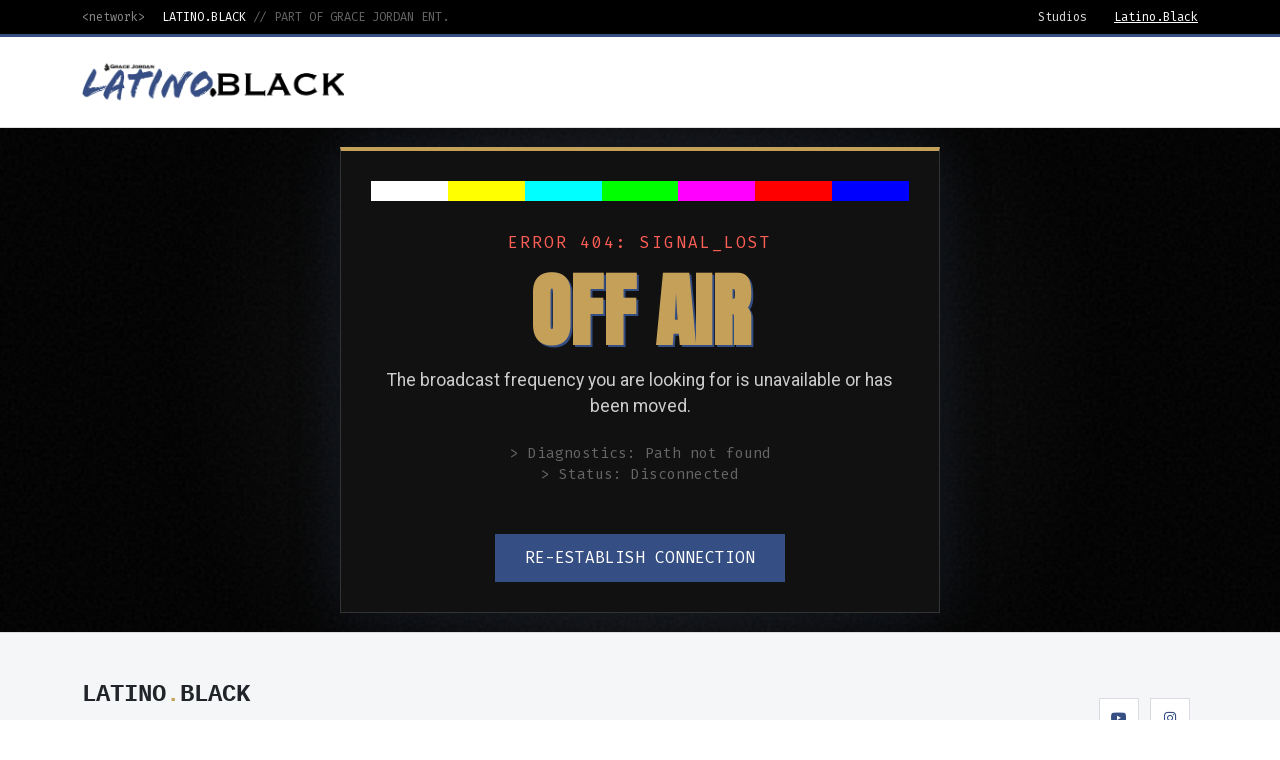

--- FILE ---
content_type: text/html; charset=UTF-8
request_url: https://latino.black/news/category.php?id=5
body_size: 3280
content:
<!DOCTYPE html>
<html lang="en">

<head>
    <meta charset="UTF-8">
    <meta name="viewport" content="width=device-width, initial-scale=1.0">
    <title>404: Signal Lost | Latino.Black</title>
    <meta name="robots" content="noindex, follow">
    
    <link href="https://cdn.jsdelivr.net/npm/bootstrap@5.3.0/dist/css/bootstrap.min.css" rel="stylesheet">
    <link rel="stylesheet" href="https://cdnjs.cloudflare.com/ajax/libs/font-awesome/6.4.0/css/all.min.css">
    <link href="https://fonts.googleapis.com/css2?family=Anton&family=Roboto:wght@300;400;500;700&family=Fira+Code:wght@400;500&display=swap" rel="stylesheet">
    <link rel="icon" type="image/png" href="/img/icons/favicon-32x32.png">

    <style>
        :root {
            --lb-blue: #354e83;
            --lb-black: #000000;
            --lb-paper: #ffffff;
            --lb-gold: #c5a059;
            --lb-gray: #f4f6f8;
            --gj-border: #e0e0e0;
        }

        body { font-family: 'Roboto', sans-serif; color: var(--lb-black); background-color: var(--lb-paper); padding-top: 0 !important; }
        h1, h2, h3 { font-family: 'Anton', sans-serif; letter-spacing: 0.5px; text-transform: uppercase; }
        .code-font { font-family: 'Fira Code', monospace; font-size: 0.9rem; }

        /* NAV & HEADER */
        .gj-network-bar { background-color: var(--lb-black); color: #fff; font-size: 12px; padding: 8px 0; font-family: 'Fira Code', monospace; border-bottom: 3px solid var(--lb-blue); }
        .gj-network-link { color: #e0e0e0; text-decoration: none; margin-left: 20px; }
        .gj-network-link:hover { color: var(--lb-gold); text-decoration: underline; }
        
        .main-header { background-color: #fff; border-bottom: 1px solid var(--gj-border); padding: 15px 0; position: sticky; top: 0; z-index: 1000; }
        .navbar-brand { font-family: 'Anton', sans-serif; font-size: 1.5rem; color: var(--lb-black); text-decoration: none; }
        .nav-link { color: var(--lb-black) !important; font-weight: 500; }
        .nav-link:hover { color: var(--lb-blue) !important; }

        /* ERROR CONTENT */
        .error-section {
            min-height: 70vh;
            display: flex;
            align-items: center;
            justify-content: center;
            background-color: var(--lb-black);
            background-image: radial-gradient(circle at 50% 50%, #1a1a1a 0%, #000 70%);
            position: relative;
            overflow: hidden;
        }

        /* NOISE OVERLAY */
        .noise-overlay {
            position: absolute;
            top: 0; left: 0; width: 100%; height: 100%;
            opacity: 0.05;
            background-image: url("data:image/svg+xml,%3Csvg viewBox='0 0 200 200' xmlns='http://www.w3.org/2000/svg'%3E%3Cfilter id='noiseFilter'%3E%3CfeTurbulence type='fractalNoise' baseFrequency='0.65' numOctaves='3' stitchTiles='stitch'/%3E%3C/filter%3E%3Crect width='100%25' height='100%25' filter='url(%23noiseFilter)' opacity='1'/%3E%3C/svg%3E");
            pointer-events: none;
        }

        /* TV FRAME */
        .tv-container {
            max-width: 600px;
            width: 100%;
            border: 1px solid #333;
            background: #111;
            padding: 30px;
            text-align: center;
            color: white;
            box-shadow: 0 0 50px rgba(53, 78, 131, 0.2);
            position: relative;
            z-index: 2;
            border-top: 4px solid var(--lb-gold);
        }

        /* SMPTE COLOR BARS */
        .color-bars {
            height: 20px;
            width: 100%;
            display: flex;
            margin-bottom: 30px;
        }
        .bar { flex-grow: 1; height: 100%; }
        
        .glitch-text {
            font-size: 5rem;
            font-weight: bold;
            color: var(--lb-gold);
            text-shadow: 2px 2px 0px var(--lb-blue);
            line-height: 1;
            margin-bottom: 10px;
            animation: glitch 3s infinite;
        }
        
        @keyframes glitch {
            0% { text-shadow: 2px 2px 0px var(--lb-blue); transform: translate(0); }
            2% { text-shadow: -2px -2px 0px #ff0000; transform: translate(-2px, 2px); }
            4% { text-shadow: 2px 2px 0px var(--lb-blue); transform: translate(0); }
            100% { transform: translate(0); }
        }

        .error-code { font-family: 'Fira Code', monospace; color: #ff5f56; letter-spacing: 2px; }
        
        .btn-home {
            background-color: var(--lb-blue);
            color: white;
            border: none;
            padding: 12px 30px;
            font-family: 'Fira Code', monospace;
            text-decoration: none;
            display: inline-block;
            margin-top: 25px;
            transition: 0.3s;
        }
        .btn-home:hover { background-color: #fff; color: var(--lb-black); }

        /* FOOTER */
        .site-footer { background-color: var(--lb-gray); color: #4b4d52; border-top: 1px solid #dadce0; font-size: 14px; }
        .footer-heading { font-family: 'Anton', sans-serif; color: var(--lb-black); text-transform: uppercase; font-size: 1.1rem; margin-bottom: 1rem; }
        .footer-link { color: #5f6368; text-decoration: none; font-weight: 500; }
        .footer-link:hover { color: var(--lb-blue); text-decoration: underline; }
        .social-btn { width: 40px; height: 40px; background: #fff; border: 1px solid #dadce0; display: inline-flex; align-items: center; justify-content: center; color: var(--lb-blue); text-decoration: none; transition: 0.3s; margin-right: 8px; }
        .social-btn:hover { background: var(--lb-blue); color: #fff; border-color: var(--lb-blue); }
    </style>
</head>

<body class="d-flex flex-column h-100">

    <div class="gj-network-bar">
        <div class="container d-flex justify-content-between align-items-center">
            <div>
                <span style="color:#888; margin-right:10px;">&lt;network&gt;</span>
                <span>LATINO.BLACK <span style="color:#666">// PART OF GRACE JORDAN ENT.</span></span>
            </div>
            <div>
                <a href="https://gracejordan.com" class="gj-network-link">Studios</a>
                <a href="index.php" class="gj-network-link" style="color:#fff; text-decoration:underline;">Latino.Black</a>
            </div>
        </div>
    </div>

    <nav class="navbar navbar-expand-lg main-header">
        <div class="container">
            <a class="navbar-brand" href="index.php">
                <img src="https://latino.black/_2026/_img/gracejordan-latinoblack-main.png" alt="Latino.Black" style="height: 50px;">
            </a>
        </div>
    </nav>
<!-- Google Tag Manager (noscript) -->
<noscript><iframe src="https://www.googletagmanager.com/ns.html?id=GTM-PHHTNPH" height="0" width="0"
        style="display:none;visibility:hidden"></iframe></noscript>
<!-- End Google Tag Manager (noscript) -->
    <section class="error-section">
        <div class="noise-overlay"></div>
        <div class="container d-flex justify-content-center">
            
            <div class="tv-container">
                <div class="color-bars">
                    <div class="bar" style="background:#fff;"></div>
                    <div class="bar" style="background:#ffff00;"></div>
                    <div class="bar" style="background:#00ffff;"></div>
                    <div class="bar" style="background:#00ff00;"></div>
                    <div class="bar" style="background:#ff00ff;"></div>
                    <div class="bar" style="background:#ff0000;"></div>
                    <div class="bar" style="background:#0000ff;"></div>
                </div>

                <div class="mb-3">
                    <span class="error-code">ERROR 404: SIGNAL_LOST</span>
                </div>
                
                <h1 class="glitch-text">OFF AIR</h1>
                
                <p class="text-secondary mt-3 mb-4" style="font-size: 1.1rem; color:#ccc !important;">
                    The broadcast frequency you are looking for is unavailable or has been moved.
                </p>
                
                <div class="code-font text-muted small mb-4" style="color:#666 !important;">
                    > Diagnostics: Path not found<br>
                    > Status: Disconnected
                </div>

                <a href="index.php" class="btn-home">RE-ESTABLISH CONNECTION</a>
            </div>

        </div>
    </section>

    <footer class="site-footer pt-5 pb-4">
        <div class="container">
            <div class="row align-items-center border-bottom border-secondary-subtle pb-4 mb-5">
                <div class="col-md-6 text-center text-md-start">
                    <a href="index.php" class="d-inline-block text-decoration-none text-dark h4 fw-bold font-monospace">
                        LATINO<span style="color:var(--lb-gold)">.</span>BLACK
                    </a>
                    <p class="footer-tagline" style="color:var(--lb-blue);">// CULTURE - HISTORY - COMMUNITY</p>
                </div>
                <div class="col-md-6 text-center text-md-end mt-3 mt-md-0">
                    <nav>
                        <a href="https://www.youtube.com/@LatinoBlackMediaGroup/" class="social-btn"><i class="fab fa-youtube"></i></a>
                        <a href="https://instagram.com/reallatinoblack" class="social-btn"><i class="fab fa-instagram"></i></a>
                    </nav>
                </div>
            </div>

            <div class="row gy-4">
                <div class="col-lg-4 col-md-6">
                    <h2 class="footer-heading">About Latino.Black</h2>
                    <p class="small text-muted mb-4" style="line-height: 1.8; max-width: 300px;">
                        The global media arm of Grace Jordan Studios, amplifying the voices of the Black and Latino communities.
                    </p>
                </div>
                <div class="col-lg-4 col-md-6">
                    <h2 class="footer-heading">Quick Links</h2>
                    <ul class="footer-link-list">
                        <li><a href="index.php" class="footer-link">Home</a></li>
                        <li><a href="media.php?id=2" class="footer-link">Did You Know?</a></li>
                        <li><a href="media.php?id=3" class="footer-link">Life & Wellness</a></li>
                        <li><a href="watch-listen.php" class="footer-link">Watch & Listen</a></li>
                    </ul>
                </div>
                <div class="col-lg-4 col-md-6">
                    <h2 class="footer-heading">Network</h2>
                    <ul class="footer-link-list">
                        <li><a href="https://gracejordan.com" class="footer-link">Grace Jordan Studios</a></li>
                        <li><a href="tip-jar.php" class="footer-link text-dark fw-bold"><i class="fa-solid fa-heart text-danger me-1"></i> Tip Jar</a></li>
                    </ul>
                </div>
            </div>

            <div class="row mt-5 pt-4 border-top border-secondary-subtle">
                <div class="col-md-6 text-center text-md-start">
                    <p class="small mb-0 text-muted code-font">&copy; 2025 Grace Jordan Enterprises LLC.</p>
                </div>
                <div class="col-md-6 text-center text-md-end">
                    <nav>
                        <ul class="list-inline small mb-0 code-font">
                            <li class="list-inline-item"><a href="privacy.php" class="text-muted text-decoration-none">Privacy</a></li>
                            <li class="list-inline-item ms-3"><a href="accessibility.php" class="text-muted text-decoration-none">Accessibility</a></li>
                        </ul>
                    </nav>
                </div>
            </div>
        </div>
    </footer>

    <script src="https://cdn.jsdelivr.net/npm/bootstrap@5.3.0/dist/js/bootstrap.bundle.min.js"></script>
</body>
<script>'undefined'=== typeof _trfq || (window._trfq = []);'undefined'=== typeof _trfd && (window._trfd=[]),_trfd.push({'tccl.baseHost':'secureserver.net'},{'ap':'cpsh-oh'},{'server':'p3plzcpnl509604'},{'dcenter':'p3'},{'cp_id':'10614265'},{'cp_cl':'8'}) // Monitoring performance to make your website faster. If you want to opt-out, please contact web hosting support.</script><script src='https://img1.wsimg.com/traffic-assets/js/tccl.min.js'></script></html>